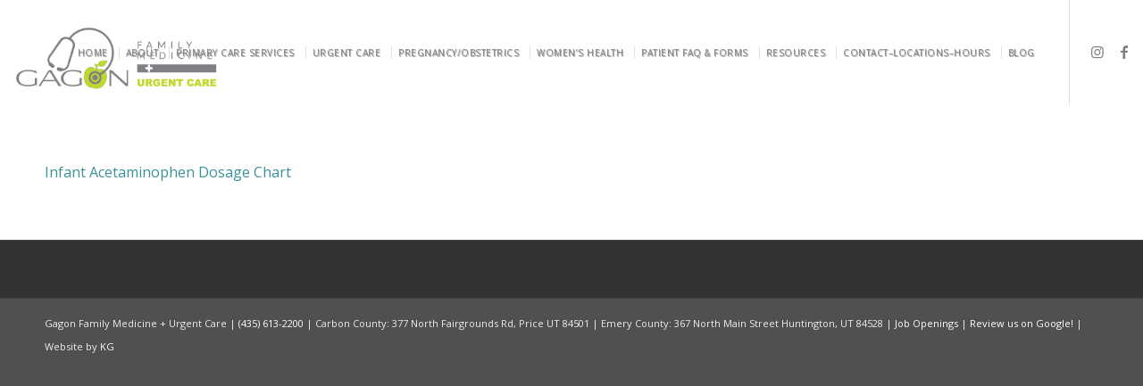

--- FILE ---
content_type: text/css
request_url: https://gagonfamilymedicine.com/wp-content/themes/enfold-child/style.css?ver=7.1.3
body_size: 57
content:
/*
Theme Name: Gagon Family Practice
Description: Custom theme for Gagon Family Practice
Version: 3.1.3
Author: Kistner Group
Author URI: http://www.kistnergroup.com
Template: enfold
*/


@media screen and (max-width: 767px) and (min-width: 520px) { 

.page-id-1326 .home-button {
width: 48% !important;
}

.page-id-1326 .no_margin.av_one_fourth {
width: 48% !important;
}

.page-id-1326 .avia-button.avia-size-x-large {
min-width: 230px !important;
}

.page-id-1326 span.avia_iconbox_title {
font-size: 14px !important;
}
}

@media screen and (max-width: 1024px) and (min-width: 768px) { 

.page-id-1326 .avia-button.avia-size-x-large {
min-width: 230px !important;
}

.page-id-1326 h1.home-top {
font-size: 24px !important;
}

.page-id-1326 div .av_three_fourth {
margin-left: -7% !important;
width: 100% !important;
}
}

